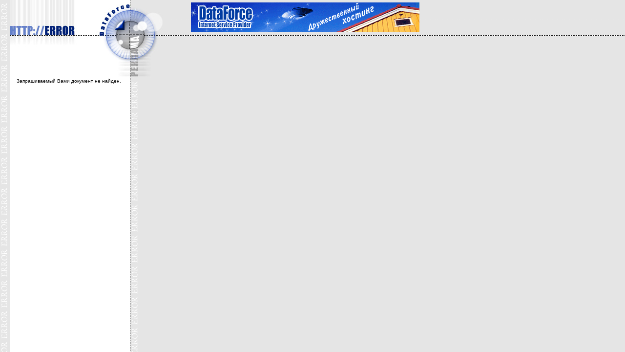

--- FILE ---
content_type: text/html
request_url: http://new.imtek.ru/
body_size: 826
content:
<!DOCTYPE HTML PUBLIC "-//W3C//DTD HTML 4.0 Transitional//EN">

<html>
<head>
<META HTTP-EQUIV="Refresh" Content="12,URL=http://www.df.ru">
<title>HTTP Error 404 - �������� �� ������ - DataForce</title>
<style>
body,tr,td { font-family: verdana, arial; font-size: 10px; color: #000000;}
</style>
</head>
<body bgcolor="#E5E5E5" leftmargin="0" rightmargin="0" topmargin="0" bottommargin="0" marginwidth="0" marginheight="0">

<table align="center" cellspacing="0" cellpadding="0" border="0" width="100%" height="100%">
<tr>
<td rowspan="2" width="20" background="/images/error_bg.gif"><img src="/images/spacer.gif" width="20" height="1" border="0"></td>
<td rowspan="2" width="1"  background="/images/dots.gif"><img src="/images/spacer.gif" width="1" height="1" border="0"></td>
<td height="160" align="left" valign="top" background="/images/horiz_dots.gif">

<table cellspacing="0" cellpadding="0" border="0">
<tr>
<td width="320"><a href="http://www.df.ru"><img src="/images/404_logo.jpg" width="320" height="160" border="0"></a></td>
<td width="50" ><img src="/images/spacer.gif" width="50"    height="160" border="0"></td>
<td width="500" valign="top">

<!-- Main Banner -->
<a href="http://reklama.df.ru"><img src="/images/468x60.gif" width="468" height="60" vspace="5" border="0"></a>
<!-- End of the Main Banner -->

</td></tr>
</table>

</td>
</tr>
<tr>
<td width="100%" height="100%" valign="top">

<table height="100%" cellspacing="0" cellpadding="0" border="0">
<tr>
<td width="245" bgcolor="#FFFFFF" valign="top">

<!-- Left Content Zone -->
<table align="center" width="220" cellspacing="0" cellpadding="0" border="0">
<tr><td>
������������� ���� �������� �� ������.
<br><br><br><br><br><br><br><br><br><br><br><br>
</td></tr>
</table>

<!-- end of the Left Content Zone -->

</td>
<td width="1"  background="/images/dots.gif"><img src="/images/spacer.gif" width="1" height="300" border="0"></td>
<td width="20" background="/images/error_bg.gif">&nbsp;</td>
<td height="100%"><img src="/images/spacer.gif" width="1" height="1" border="0"></td>
</tr>
</table>

</td>
</tr>
</table>

<script>
 function to_df() {
  top.location="http://reklama.df.ru"
 }
 setTimeout(to_df,10000);
</script>

</body>
</html>
